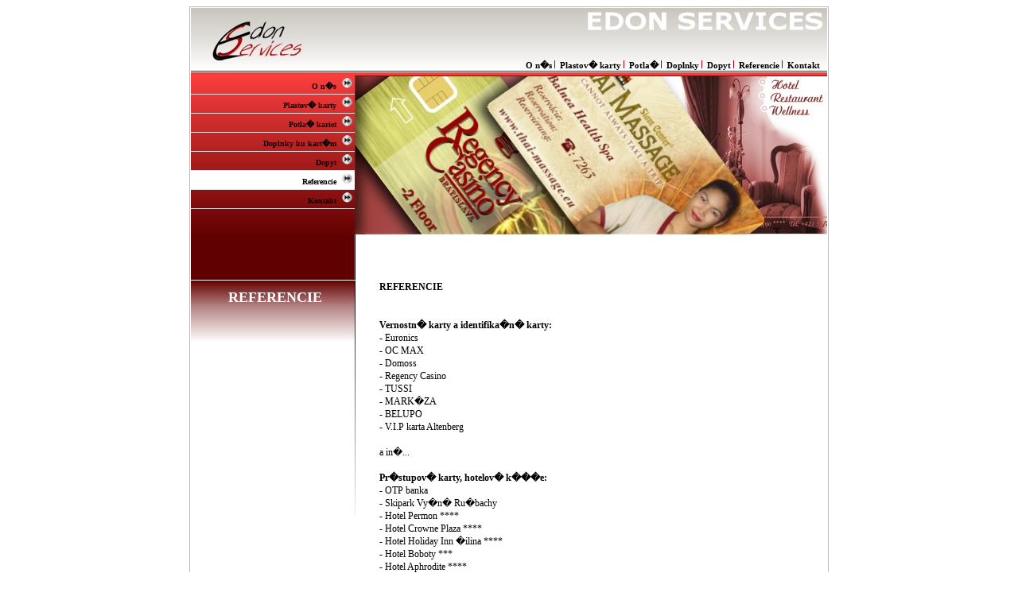

--- FILE ---
content_type: text/html; charset=UTF-8
request_url: http://edonservices.sk/?nav=5
body_size: 6092
content:

<html>
<head>
<meta http-equiv="Content-Type" content="text/html; charset=windows-1250">
<meta http-equiv="Content-Language" content="sk" />
<title>EDON - V�roba a potla� plastov�ch kariet</title>
<meta http-equiv="Title" content="EDON, www.edonservices.sk" />
<meta name="title" content="EDON, www.edonservices.sk" />
<meta name="resource-type" content="document" />
<meta name="description" content="EDON Services pre V�s zabezpe�� n�vrh, v�robu a potla� plastov�ch kariet pre r�zne oblasti pou�itia (identifika�n� karty, vernostn� karty, VIP karty, hotelov� karty a in�)." />
<meta name="keywords" content="PVC karty , plastov� karty, VIP karty, V.I.P. karty, identifika�n� karty, pr�stupove karty, hotelov� karty � k���e, permanentky, klubov� karty, magnetick� karty, �ipove karty, RFID karty, bonusov� karty, vernostn� karty, telef�nne karty, skipasy, z�kaznicke karty, parkovacie karty, preukazy, z�avov� karty, vstupenky, reklamn� karty, kalend�re, dopravn� karty, mestsk� integrovan� karty, elektronick� vstupenky, poisteneck� karty,  potla� kariet, personaliz�cia kariet, ofset, termoprint, termotla�, tla�" />
<meta name="robots" content="index,follow" />
<meta name="author" content="VLado Webdesign, www.vdesign.sk" />
<link rel="home" href="http://www.edonservices.sk/" title="�vodn� str�nka" />
<LINK href="style.css" type=text/css rel=stylesheet>
</head>
<!--
640202
-->
<body bgcolor="#ffffff">
<center>

<table width=800 height=98% border=0 style='border-top:1px #bbbbbb solid; border-bottom:1px #bbbbbb solid; border-right:1px #bbbbbb solid; border-left:1px #bbbbbb solid;' cellpadding=0 cellspacing=1>
<tr>
 <td background='img/t1.jpg' height=80 style='border-bottom:1px #9c0000 solid;' valign=bottom align=right>
 <a href='?nav=1'>O n�s</a>&nbsp;<img src='img/spacer_red.jpg' width=1 height=10>&nbsp;
 <a href='?nav=2'>Plastov� karty</a>&nbsp;<img src='img/spacer_red.jpg' width=1 height=10>&nbsp;
 <a href='?nav=3'>Potla�</a>&nbsp;<img src='img/spacer_red.jpg' width=1 height=10>&nbsp;
 <a href='?nav=4'>Doplnky</a>&nbsp;<img src='img/spacer_red.jpg' width=1 height=10>&nbsp;
 <a href='?nav=7'>Dopyt</a>&nbsp;<img src='img/spacer_red.jpg' width=1 height=10>&nbsp;
 <a href='?nav=5'>Referencie</a>&nbsp;<img src='img/spacer_red.jpg' width=1 height=10>&nbsp;  
 <a href='?nav=6'>Kontakt</a>&nbsp;
 &nbsp;
 </td>
</tr>

<tr>
 <td  background='img/t2.jpg' height=197 style='border-top:4px #f93d3d solid;'>
  <table width=800 height=257 cellpadding=0 cellspacing=0 border=0>
  <tr>
   <td width=206 align=right valign=top style='border-bottom:1px #640202 solid;'>
     <table width=100% border=0 cellpadding=0 cellspacing=0>
     <tr><td align=right height=24 style='border-bottom:1px #dddddd solid;' ><a href='?nav=1' class=menula > O n�s </a>&nbsp;<img src='img/fw.png' border=0>&nbsp;</td></tr>
     <tr><td align=right height=24 style='border-bottom:1px #dddddd solid;' ><a href='?nav=2' class=menula > Plastov� karty </a>&nbsp;<img src='img/fw.png' border=0>&nbsp;</td></tr>
                       
     <tr><td align=right height=24 style='border-bottom:1px #dddddd solid;' ><a href='?nav=3' class=menula > Potla� kariet </a>&nbsp;<img src='img/fw.png' border=0>&nbsp;</td></tr>
 
     <tr><td align=right height=24 style='border-bottom:1px #dddddd solid;' ><a href='?nav=4' class=menula > Doplnky ku kart�m </a>&nbsp;<img src='img/fw.png' border=0>&nbsp;</td></tr>
     <tr><td align=right height=24 style='border-bottom:1px #dddddd solid;' ><a href='?nav=7' class=menula > Dopyt </a>&nbsp;<img src='img/fw.png' border=0>&nbsp;</td></tr>
     <tr><td align=right height=24 style='border-bottom:1px #dddddd solid;' bgcolor='#ffffff'><a href='?nav=5' class=menul > Referencie </a>&nbsp;<img src='img/fw.png' border=0>&nbsp;</td></tr>
     <tr><td align=right height=24 style='border-bottom:1px #dddddd solid;' ><a href='?nav=6' class=menula > Kontakt </a>&nbsp;<img src='img/fw.png' border=0>&nbsp;</td></tr>

     </table>
   </td>
   <td  style='border-bottom:0px #640202 solid; border-top:1px #640202 solid;'>&nbsp;</td>
  </tr>
  </table>
 </td>
</tr>

<tr>
 <td bgcolor=#ffffff valign=top height=100%>

  <table width=800 cellpadding=0 cellspacing=0 border=0 height=100% bgcolor=#ffffff>
  <tr>
   <td width=207 align=center valign=top background='img/left.jpg' height=100%>
    <br>
    <font color=white size=4><b>
    &nbsp;REFERENCIE    </b></font> 
   
    
    <br><br><br><br><br>
    
    
<object classid="clsid:D27CDB6E-AE6D-11cf-96B8-444553540000"
  codebase="http://active.macromedia.com/flash4/cabs/swflash.cab#version=4,0,0,0"
  id="flash" width="125" height="80">
  <param name="movie" value="img/flash.swf">
  <param name="quality" value="high">
  <param name="bgcolor" value="#FFFFFF">
  <embed name="flash" src="img/flash.swf" quality="high" bgcolor="#FFFFFF"
    width="125" height="80"
    type="application/x-shockwave-flash"
    pluginspage="http://www.macromedia.com/shockwave/download/index.cgi?P1_Prod_Version=ShockwaveFlash">
  </embed>
</object>
    
    
   </td>
   <td valign=top align=left>
   
<!-- stred -->   
   

<p class=text3 align=justify style='margin-left:30px; margin-right:30px; line-height:16px ;'>
<b>REFERENCIE</b><br>
<br>
<br>
<b>Vernostn� karty a identifika�n� karty:</b> <br>
 - Euronics<br>
 - OC MAX<br>
 - Domoss<br>
 - Regency Casino<br>
 - TUSSI<br>
 - MARK�ZA<br>
 - BELUPO<br>
 - V.I.P karta Altenberg<br>
<br>
 a in�...<br>
<br>
<b>Pr�stupov� karty, hotelov� k���e:   </b> <br>
 - OTP banka<br>
 - Skipark Vy�n� Ru�bachy<br>
 - Hotel Permon **** <br>
 - Hotel Crowne Plaza **** <br>
 - Hotel Holiday Inn �ilina **** <br>
 - Hotel Boboty *** <br>
 - Hotel Aphrodite **** <br>
 - Hotel Tri Studni�ky **** <br>
<br>
 a in�...<br>
<br>
<b>Klubov� karty, zv�zov� karty:    </b>  <br>        
-   Klubov� karta International <br>
-	Zv�z hotelov a re�taur�ci� SR <br>
</p>

        
   
<!-- stred -->   
   
   </td>
  </tr>
  </table>



 </td>
</tr>

</table>

<table border=0 cellpadding=0 cellspacing=0 width=800 class=text2>
<tr>
 <td align=left>&nbsp;&copy; 2007 Edon Services, po�et n�v�tev : 

--- FILE ---
content_type: text/css
request_url: http://edonservices.sk/style.css
body_size: 2888
content:
BODY {
	FONT-FAMILY: Verdana,Tahoma; FONT-SIZE: 10px; FONT-WEIGHT: normal
}
TABLE {
	FONT-SIZE: 10px
}

A {
	COLOR: #000000;  FONT-SIZE: 11px; TEXT-DECORATION: none;FONT-WEIGHT: bold;
}

A:hover {
	COLOR: #b31e17;  FONT-SIZE: 11px; TEXT-DECORATION: none;FONT-WEIGHT: bold;
}

.checkbox
 {
	font-family:verdana;
	position:relative;	
	font-size:9px;
	color:#333399;
    overflow:hidden;
    width:12px;
    height:12px;
}

.field110{width:110px;}
.field90{width:90px;}
.field20{ width:28px; border:1px #000000 solid; text-align:center; }
.field30{ width:35px; border:1px #000000 solid; text-align:center; }

.text3 {
	FONT-FAMILY: Verdana, Tahoma; FONT-WEIGHT: normal; FONT-SIZE: 12px; COLOR: #000000; TEXT-DECORATION: none
}

.text2 {
	FONT-FAMILY: Verdana; FONT-WEIGHT: normal; FONT-SIZE: 9px; COLOR: #636363; TEXT-DECORATION: none
}

.text1 {
	FONT-WEIGHT: normal; FONT-SIZE: 11px; COLOR: #000000; TEXT-DECORATION: none
}

.text {
	FONT-WEIGHT: normal; FONT-SIZE: 11px; COLOR: #ffffff; TEXT-DECORATION: none
}
.text:hover {
	COLOR: #bbbbbb; FONT-SIZE: 11px; FONT-WEIGHT: normal; TEXT-DECORATION: none
}

.button {	
	background : #ffffff; border : 0 solid #000000; color : #000000; font-family : Verdana, Arial, Helvetica, sans-serif; font-size : 9px; font-weight : normal;
}

.editbox {
	background : #000033; border : 1 solid #405088; color : #FFFFFF; font-family : Verdana, Arial, Helvetica, sans-serif; font-size : 10px; 
}

.formarea {
	background-color : #ff9900; border-bottom-color : #38477C; border-bottom-style : solid; border-bottom-width : 1; border-left-color : #596BB1; border-left-style : solid; border-left-width : 1px; border-right-color : #38477C; border-right-style : solid; border-right-width : 1px; border-top-color : #596BB1; border-top-style : solid; border-top-width : 1px; color : #FFFFFF; font-size : 10px;
}
.textpole {
	BORDER-RIGHT: #000000 1px solid; BORDER-TOP: #000000 1px solid; FONT-SIZE: 8pt; BORDER-LEFT: #000000 1px solid; COLOR: #000000; BORDER-BOTTOM: #000000 1px solid; FONT-FAMILY: Tahoma, Arial;
}
.textpole1 {
	BORDER-RIGHT: #000000 1px solid; BORDER-TOP: #000000 1px solid; FONT-SIZE: 8pt; BORDER-LEFT: #000000 1px solid; COLOR: #000000; BORDER-BOTTOM: #000000 1px solid; FONT-FAMILY: Tahoma, Arial;
}

.top {
	COLOR: black;  FONT-SIZE: 10px; FONT-WEIGHT: normal; TEXT-DECORATION: none
}

.top:hover {
	COLOR: #b31e17;  FONT-SIZE: 10px; FONT-WEIGHT: normal; TEXT-DECORATION: underline
}

.menul {
	COLOR: #000000;  FONT-SIZE: 10px; FONT-WEIGHT: bold; TEXT-DECORATION: none
}

.menul:hover {
	COLOR:  #b31e17;  FONT-SIZE: 10px; FONT-WEIGHT: bold; TEXT-DECORATION: none
}

.menula {
	COLOR: #000000;  FONT-SIZE: 10px; FONT-WEIGHT: bold; TEXT-DECORATION: none
}

.menula:hover {
	COLOR:  #ffffff;  FONT-SIZE: 10px; FONT-WEIGHT: bold; TEXT-DECORATION: none
}